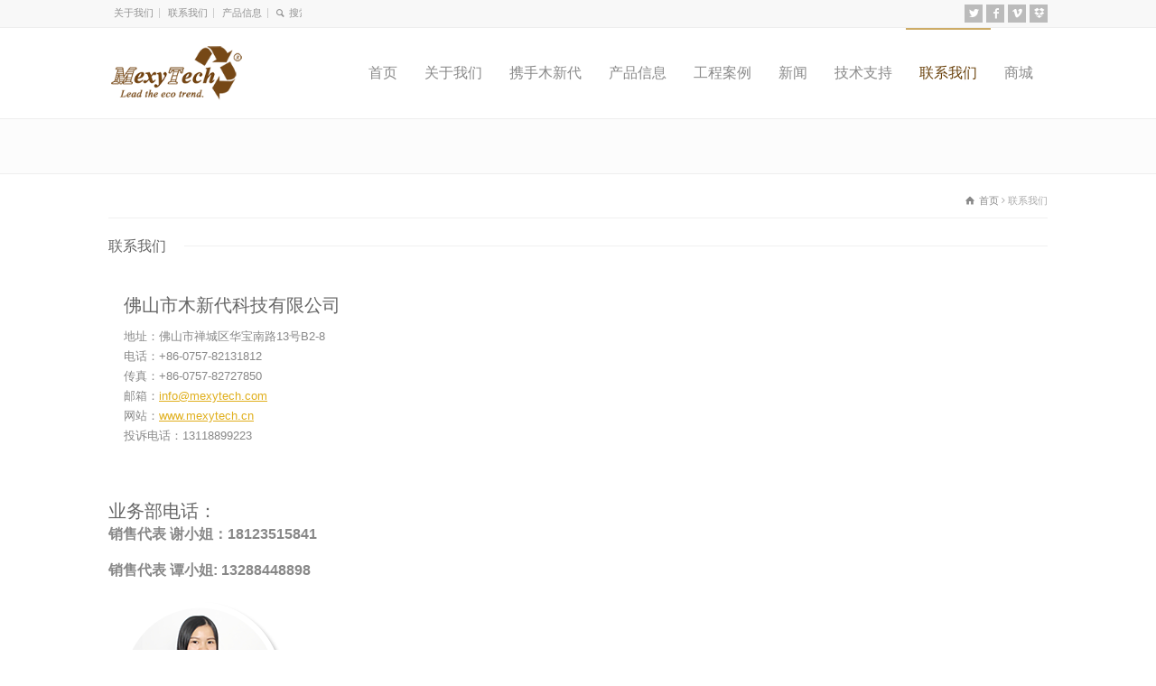

--- FILE ---
content_type: text/html; charset=UTF-8
request_url: https://www.mexytech.cn/contact-us
body_size: 14494
content:
<!doctype html>
<html lang="zh-CN" class="no-js">
<head> 
<meta charset="UTF-8" />  
<meta name="viewport" content="width=device-width, initial-scale=1, maximum-scale=1"><link rel="icon" type="image/png" href="http://www.mexytech.cn/wp-content/uploads/2017/06/favicon.png"><title>联系我们 &#8211; 佛山木新代塑木地板，围栏环保木地板墙板专业生产商</title>
<link rel="alternate" type="application/rss+xml" title="佛山木新代塑木地板，围栏环保木地板墙板专业生产商 &raquo; Feed" href="https://www.mexytech.cn/feed" />
<link rel="alternate" type="application/rss+xml" title="佛山木新代塑木地板，围栏环保木地板墙板专业生产商 &raquo; 评论Feed" href="https://www.mexytech.cn/comments/feed" />
<link rel="alternate" type="application/rss+xml" title="佛山木新代塑木地板，围栏环保木地板墙板专业生产商 &raquo; 联系我们评论Feed" href="https://www.mexytech.cn/contact-us/feed" />
		<script type="text/javascript">
			window._wpemojiSettings = {"baseUrl":"https:\/\/s.w.org\/images\/core\/emoji\/72x72\/","ext":".png","source":{"concatemoji":"https:\/\/www.mexytech.cn\/wp-includes\/js\/wp-emoji-release.min.js?ver=4.4.5"}};
			!function(a,b,c){function d(a){var c,d,e,f=b.createElement("canvas"),g=f.getContext&&f.getContext("2d"),h=String.fromCharCode;return g&&g.fillText?(g.textBaseline="top",g.font="600 32px Arial","flag"===a?(g.fillText(h(55356,56806,55356,56826),0,0),f.toDataURL().length>3e3):"diversity"===a?(g.fillText(h(55356,57221),0,0),c=g.getImageData(16,16,1,1).data,g.fillText(h(55356,57221,55356,57343),0,0),c=g.getImageData(16,16,1,1).data,e=c[0]+","+c[1]+","+c[2]+","+c[3],d!==e):("simple"===a?g.fillText(h(55357,56835),0,0):g.fillText(h(55356,57135),0,0),0!==g.getImageData(16,16,1,1).data[0])):!1}function e(a){var c=b.createElement("script");c.src=a,c.type="text/javascript",b.getElementsByTagName("head")[0].appendChild(c)}var f,g;c.supports={simple:d("simple"),flag:d("flag"),unicode8:d("unicode8"),diversity:d("diversity")},c.DOMReady=!1,c.readyCallback=function(){c.DOMReady=!0},c.supports.simple&&c.supports.flag&&c.supports.unicode8&&c.supports.diversity||(g=function(){c.readyCallback()},b.addEventListener?(b.addEventListener("DOMContentLoaded",g,!1),a.addEventListener("load",g,!1)):(a.attachEvent("onload",g),b.attachEvent("onreadystatechange",function(){"complete"===b.readyState&&c.readyCallback()})),f=c.source||{},f.concatemoji?e(f.concatemoji):f.wpemoji&&f.twemoji&&(e(f.twemoji),e(f.wpemoji)))}(window,document,window._wpemojiSettings);
		</script>
		<style type="text/css">
img.wp-smiley,
img.emoji {
	display: inline !important;
	border: none !important;
	box-shadow: none !important;
	height: 1em !important;
	width: 1em !important;
	margin: 0 .07em !important;
	vertical-align: -0.1em !important;
	background: none !important;
	padding: 0 !important;
}
</style>
<link rel='stylesheet' id='contact-form-7-css'  href='https://www.mexytech.cn/wp-content/plugins/contact-form-7/includes/css/styles.css?ver=4.5.1' type='text/css' media='all' />
<link rel='stylesheet' id='rs-plugin-settings-css'  href='https://www.mexytech.cn/wp-content/plugins/revslider/rs-plugin/css/settings.css?ver=4.6.92' type='text/css' media='all' />
<style id='rs-plugin-settings-inline-css' type='text/css'>
.tp-caption.roundedimage img{-webkit-border-radius:300px;  -moz-border-radius:300px;  border-radius:300px}.tp-caption a{color:#ff7302;text-shadow:none;-webkit-transition:all 0.2s ease-out;-moz-transition:all 0.2s ease-out;-o-transition:all 0.2s ease-out;-ms-transition:all 0.2s ease-out}.tp-caption a:hover{color:#ffa902}.tp-caption a{color:#ff7302;text-shadow:none;-webkit-transition:all 0.2s ease-out;-moz-transition:all 0.2s ease-out;-o-transition:all 0.2s ease-out;-ms-transition:all 0.2s ease-out}.tp-caption a:hover{color:#ffa902}.tp-caption a{color:#ff7302;text-shadow:none;-webkit-transition:all 0.2s ease-out;-moz-transition:all 0.2s ease-out;-o-transition:all 0.2s ease-out;-ms-transition:all 0.2s ease-out}.tp-caption a:hover{color:#ffa902}.tp-caption a{color:#ff7302;text-shadow:none;-webkit-transition:all 0.2s ease-out;-moz-transition:all 0.2s ease-out;-o-transition:all 0.2s ease-out;-ms-transition:all 0.2s ease-out}.tp-caption a:hover{color:#ffa902}.tp-caption a{color:#ff7302;text-shadow:none;-webkit-transition:all 0.2s ease-out;-moz-transition:all 0.2s ease-out;-o-transition:all 0.2s ease-out;-ms-transition:all 0.2s ease-out}.tp-caption a:hover{color:#ffa902}.tp-caption a{color:#ff7302;text-shadow:none;-webkit-transition:all 0.2s ease-out;-moz-transition:all 0.2s ease-out;-o-transition:all 0.2s ease-out;-ms-transition:all 0.2s ease-out}.tp-caption a:hover{color:#ffa902}.tp-caption a{color:#ff7302;text-shadow:none;-webkit-transition:all 0.2s ease-out;-moz-transition:all 0.2s ease-out;-o-transition:all 0.2s ease-out;-ms-transition:all 0.2s ease-out}.tp-caption a:hover{color:#ffa902}.tp-caption a{color:#ff7302;text-shadow:none;-webkit-transition:all 0.2s ease-out;-moz-transition:all 0.2s ease-out;-o-transition:all 0.2s ease-out;-ms-transition:all 0.2s ease-out}.tp-caption a:hover{color:#ffa902}.tp-caption a{color:#ff7302;text-shadow:none;-webkit-transition:all 0.2s ease-out;-moz-transition:all 0.2s ease-out;-o-transition:all 0.2s ease-out;-ms-transition:all 0.2s ease-out}.tp-caption a:hover{color:#ffa902}.tp-caption a{color:#ff7302;text-shadow:none;-webkit-transition:all 0.2s ease-out;-moz-transition:all 0.2s ease-out;-o-transition:all 0.2s ease-out;-ms-transition:all 0.2s ease-out}.tp-caption a:hover{color:#ffa902}
</style>
<link rel='stylesheet' id='normalize-css'  href='https://www.mexytech.cn/wp-content/themes/rttheme18/css/normalize.css?ver=4.4.5' type='text/css' media='all' />
<link rel='stylesheet' id='theme-framework-css'  href='https://www.mexytech.cn/wp-content/themes/rttheme18/css/rt-css-framework.css?ver=4.4.5' type='text/css' media='all' />
<link rel='stylesheet' id='fontello-css'  href='https://www.mexytech.cn/wp-content/themes/rttheme18/css/fontello/css/fontello.css?ver=4.4.5' type='text/css' media='all' />
<link rel='stylesheet' id='jackbox-css'  href='https://www.mexytech.cn/wp-content/themes/rttheme18/js/lightbox/css/jackbox.min.css?ver=4.4.5' type='text/css' media='all' />
<link rel='stylesheet' id='theme-style-all-css'  href='https://www.mexytech.cn/wp-content/themes/rttheme18/css/style.css?ver=4.4.5' type='text/css' media='all' />
<link rel='stylesheet' id='jquery-owl-carousel-css'  href='https://www.mexytech.cn/wp-content/themes/rttheme18/css/owl.carousel.css?ver=4.4.5' type='text/css' media='all' />
<link rel='stylesheet' id='flex-slider-css-css'  href='https://www.mexytech.cn/wp-content/themes/rttheme18/css/flexslider.css?ver=4.4.5' type='text/css' media='all' />
<link rel='stylesheet' id='progression-player-css'  href='https://www.mexytech.cn/wp-content/themes/rttheme18/js/video_player/progression-player.css?ver=4.4.5' type='text/css' media='all' />
<link rel='stylesheet' id='progression-skin-minimal-light-css'  href='https://www.mexytech.cn/wp-content/themes/rttheme18/js/video_player/skin-minimal-light.css?ver=4.4.5' type='text/css' media='all' />
<link rel='stylesheet' id='isotope-css-css'  href='https://www.mexytech.cn/wp-content/themes/rttheme18/css/isotope.css?ver=4.4.5' type='text/css' media='all' />
<link rel='stylesheet' id='jquery-colortip-css'  href='https://www.mexytech.cn/wp-content/themes/rttheme18/css/colortip-1.0-jquery.css?ver=4.4.5' type='text/css' media='all' />
<link rel='stylesheet' id='animate-css'  href='https://www.mexytech.cn/wp-content/themes/rttheme18/css/animate.css?ver=4.4.5' type='text/css' media='all' />
<!--[if IE 7]>
<link rel='stylesheet' id='theme-ie7-css'  href='https://www.mexytech.cn/wp-content/themes/rttheme18/css/ie7.css?ver=4.4.5' type='text/css' media='all' />
<![endif]-->
<!--[if lt IE 9]>
<link rel='stylesheet' id='theme-ltie9-css'  href='https://www.mexytech.cn/wp-content/themes/rttheme18/css/before_ie9.css?ver=4.4.5' type='text/css' media='all' />
<![endif]-->
<link rel='stylesheet' id='easy_table_style-css'  href='https://www.mexytech.cn/wp-content/plugins/easy-table/themes/cuscosky/style.css?ver=1.6' type='text/css' media='all' />
<link rel='stylesheet' id='theme-skin-css'  href='https://www.mexytech.cn/wp-content/themes/rttheme18/css/orange-style.css?ver=4.4.5' type='text/css' media='all' />
<style id='theme-skin-inline-css' type='text/css'>
.retina#logo{background: url('http://www.mexytech.cn/wp-content/uploads/2015/11/Logal-OK1.png') no-repeat scroll 0 0 / 100% auto transparent;-moz-background-size:100%;-webkit-background-size:100%;-o-background-size:100%; background-size: 100%;} .retina#logo img{display: none;}
#navigation_bar > ul > li > a{font-family:Verdana,Geneva,sans-serif;font-weight:normal !important}.flex-caption,.pricing_table .table_wrap ul > li.caption,.pricing_table .table_wrap.highlight ul > li.caption,.banner p,.sidebar .featured_article_title,.footer_widgets_row .featured_article_title,.latest-news a.title,h1,h2,h3,h4,h5{font-family:Verdana,Geneva,sans-serif;font-weight:normal !important}body,#navigation_bar > ul > li > a span,.product_info h5,.product_item_holder h5,#slogan_text{font-family:Verdana,Geneva,sans-serif;font-weight:normal !important}.testimonial .text,blockquote p{font-family:Verdana,Geneva,sans-serif;font-weight:normal !important}h2,.single-products .head_text h1,.single-product .head_text h1{font-size:60px}.featured_article_title{font-size:16px}#navigation_bar > ul > li.current_page_item > a:after,#navigation_bar > ul > li.current-menu-ancestor > a:after,#navigation_bar > ul > li:hover > a:after,#navigation_bar > ul > li > a:after{background-color:#cdac67}#navigation .sub-menu li a:hover,#navigation .sub-menu li:hover > a{box-shadow:inset 2px 0 0 #cdac67}#navigation_bar > ul > li.current_page_item > a,#navigation_bar > ul > li.current-menu-ancestor > a,#navigation_bar > ul > li > a:hover,#navigation_bar > ul > li:hover > a{color:#69400a}body #container .footer-830648 h1 a:hover,body #container .footer-830648 h2 a:hover,body #container .footer-830648 h3 a:hover,body #container .footer-830648 h4 a:hover,body #container .footer-830648 h5 a:hover,body #container .footer-830648 h6 a:hover,body #container .footer-830648 .latest-news-2 .title:hover,body #container .footer-830648 .woocommerce  ul.cart_list li a:hover,body #container .footer-830648 .woocommerce ul.product_list_widget li a:hover,.woocommerce-page body #container .footer-830648 ul.cart_list li a:hover,.woocommerce-page body #container .footer-830648 ul.product_list_widget li a:hover{color:#ca0a31}body #container .footer-830648 a:hover,body #container .footer-830648 .latest-news a.title:hover,body #container .footer-830648 .doc_icons ul li a:hover,body #container .footer-830648 .woocommerce ul.cart_list li a:hover,body #container .footer-830648 .woocommerce ul.product_list_widget li a:hover,.woocommerce-page body #container .footer-830648 ul.cart_list li a:hover,.woocommerce-page body #container .footer-830648 ul.product_list_widget li a:hover,body #container .footer-830648 .rt_comments ol.commentlist li .comment-body .comment-meta a:hover,body #container .footer-830648 #cancel-comment-reply-link:hover,body #container .footer-830648 .breadcrumb a:hover span,body #container .footer-830648 .blog_list .post_data a:hover,body #container .footer-830648 .widget ul li a:hover{color:#ca0a31}#row-830648-1{padding-top:20px}#row-830648-1{padding-bottom:20px}@media only screen and (max-width:767px){#row-830648-1{padding-left:0px;padding-right:0px}}#space-830648-145400{height:20px}#text-box-830648-125285 p{font-size:16px;line-height:150%}#space-830648-75299{height:15px}#space-830648-76636{height:50px}#header .social_share .s_buttons,#header .woocommerce span.onsale,.woocommerce-page #header span.onsale,.woocommerce #header mark,#header .woocommerce .addresses .title .edit,.woocommerce-page #header .addresses .title .edit,#header .flex-active-slide .caption-one,#header .flexslider .flex-direction-nav a,#header .flexslider .carousel .flex-direction-nav a,#header .imgeffect a,#header .featured .default_icon .heading_icon,#header .medium_rounded_icon,#header .big_square_icon,#header .title_icon,#header .button_.default,#header .pricing_table .table_wrap.highlight ul > li.price div:before,#header .featured a.read_more,#header .featured a.more-link,#header .carousel-holder.with_heading .owl-controls .owl-buttons div,#header .rt-toggle ol li .toggle-number,#header .rt-toggle ol li.open .toggle-number,#header .latest-news .featured-image .date,#header .social_share .icon-share:before,#header .commententry .navigation > div,#header .commententry .navigation a,#header .blog_list h1[class^="icon-"]:before,#header .blog_list h2[class^="icon-"]:before,#header hr.style-six:before,#header .with_borders .box:before,#header .portfolio_boxes .box:before,#header .with_borders .box:after,#header .portfolio_boxes .box:after,#header .tab-style-three .tabs .with_icon a.current > span:before,#header .sidebar .featured_article_title:before{background:#ca0a31}#header .pricing_table .table_wrap.highlight ul > li.caption,#header .flex-active-slide .caption-one,#header .flexslider .flex-direction-nav a,#header .flexslider .carousel .flex-direction-nav a,#header .imgeffect a,#header .chained_contents > ul li:hover .image.chanied_media_holder:after,#header .chained_contents li:hover .icon_holder.rounded:before{background-color:#ca0a31}#header a,#header .widget_archive ul li a:hover,#header .widget_links ul li a:hover,#header .widget_nav_menu ul li a:hover,#header .widget_categories ul li a:hover,#header .widget_meta ul li a:hover,#header .widget_recent_entries  ul li a:hover,#header .widget_pages  ul li a:hover,#header .widget_rss ul li a:hover,#header .widget_recent_comments ul li a:hover,#header .widget_rt_categories ul li a:hover,#header .widget_product_categories ul li a:hover,#header .imgeffect a:hover,#header .woocommerce .star-rating,.woocommerce-page #header  .star-rating,#header .woocommerce .cart-collaterals .cart_totals h2:before,.woocommerce-page #header .cart-collaterals .cart_totals h2:before,#header .woocommerce .cart-collaterals .shipping_calculator h2:before,.woocommerce-page #header .cart-collaterals .shipping_calculator h2:before,.woocommerce-account #header .woocommerce .addresses h3:before,#header .heading_icon,#header .large_icon,#header .big_icon,#header .big_rounded_icon,#header .featured a.read_more:hover,#header a.more-link:hover,#header .latest-news-2 a.title:hover,#header .social_share:hover .icon-share:before,#header h1 a:hover,#header h2 a:hover,#header h3 a:hover,#header h4 a:hover,#header h5 a:hover,#header h6 a:hover,#header .with_icons.colored > li span,#header #reply-title:before,#header a,#header .widget_archive ul li a:hover,#header .widget_links ul li a:hover,#header .widget_nav_menu ul li a:hover,#header .widget_categories ul li a:hover,#header .widget_meta ul li a:hover,#header .widget_recent_entries ul li a:hover,#header .widget_pages ul li a:hover,#header .widget_rss ul li a:hover,#header .widget_recent_comments ul li a:hover,#header .widget_rt_categories ul li a:hover,#header .widget_product_categories ul li a:hover,#header .imgeffect a:hover,#header .heading_icon,#header .large_icon,#header .big_icon,#header .big_rounded_icon,#header a.read_more:hover,#header a.more-link:hover,#header .latest-news-2 a.title:hover,#header .social_share:hover .icon-share:before,#header .with_icons.colored > li span,#header #reply-title:before,#header .content.full > .row > hr.style-six:after,#header .pin:after,#header .filter_navigation li a.active:before,#header .filter_navigation li a.active,#header .filter_navigation li a:hover,#header hr.style-eight:after,#header ul.page-numbers li a:hover,#header ul.page-numbers li .current,#header .widget ul li.current-menu-item > a,#header .widget_rt_categories ul li.current-cat > a,#header .widget_product_categories ul li.current-cat > a{color:#ca0a31}#header .big_rounded_icon.loaded,#header .featured a.read_more,#header .featured a.more-link,#header .social_share .s_buttons,#header .pin:after,#header hr.style-eight,#header .with_icons.icon_borders.colored li span{border-color:#ca0a31}#header .tabs_wrap .tabs a.current,#header .tabs_wrap .tabs a.current:hover,#header .tabs_wrap .tabs a:hover,#header .tabs_wrap .tabs li.current a{border-bottom-color:#ca0a31}#header .vertical_tabs ul.tabs a.current,#header .vertical_tabs ul.tabs a.current:hover,#header .vertical_tabs ul.tabs a:hover,#header .vertical_tabs ul.tabs li.current a{border-right-color:#ca0a31}#header .imgeffect a,#header .featured a.read_more{color:#fff}#header .imgeffect a:hover,#header .featured a.read_more:hover{background:#fff}#header h1 a:hover,#header h2 a:hover,#header h3 a:hover,#header h4 a:hover,#header h5 a:hover,#header h6 a:hover,#header .latest-news-2 .title:hover,#header .woocommerce  ul.cart_list li a:hover,#header .woocommerce ul.product_list_widget li a:hover,.woocommerce-page #header ul.cart_list li a:hover,.woocommerce-page #header ul.product_list_widget li a:hover{color:#ca0a31}#header a:hover,#header .latest-news a.title:hover,#header .doc_icons ul li a:hover,#header .woocommerce ul.cart_list li a:hover,#header .woocommerce ul.product_list_widget li a:hover,.woocommerce-page #header ul.cart_list li a:hover,.woocommerce-page #header ul.product_list_widget li a:hover,#header .rt_comments ol.commentlist li .comment-body .comment-meta a:hover,#header #cancel-comment-reply-link:hover,#header .breadcrumb a:hover span,#header .blog_list .post_data a:hover,#header .widget ul li a:hover{color:#ca0a31}ul.footer_links a:hover,#footer .part1 a:hover{color:#ca0a31}@media only screen and (min-width:960px){.header-design2 .default_position #navigation_bar > ul > li > a{line-height:100px}.header-design2 #logo img{max-height:80px}.header-design2  #logo h1,.header-design2  #logo h1 a{padding:0;line-height:80px}.header-design2 .section_logo > section{display:table;height:80px}.header-design2 #logo > a{display:table-cell;vertical-align:middle}}#wpcf7-f2448-o1 .rt_form input[type="text"],.rt_form input[type="email"],.rt_form select,.wpcf7 input[type="text"],.wpcf7 input[type="email"],.wpcf7 select,.rt_form input[type="date"],.wpcf7 input[type="date"],.rt_form input[type="tel"],.wpcf7 input[type="tel"],.rt_form input[type="number"],.wpcf7 input[type="number"],.rt_form input[type="url"],.wpcf7 input[type="url"]{}#wpcf7-f2448-o1 .wpcf7-form textarea{width:85.1%}.skype_box{position:fixed;z-index:999;left:5px;bottom:0}.section_widget .top_links{float:right}.top-languages{float:right;margin-right:15px}.top-languages a{text-decoration:none;color:#888}.info_bar .breadcrumb{float:right}.only_breadcrumb .breadcrumb{text-align:right}#navigation li{border:0 none}#navigation li:first-child{border:0 none}.single-products .product_meta .posted_in{display:block}.product_custom_code img{margin:15px 0 !important}.product_custom_code p{padding:0}.product-share .share-title{position:relative;padding-bottom:5px}.product-share .icon-share:before{padding-right:5px}.product-share .icon-share:after{border-top:1px solid #ccc;content:"";margin-left:10px;position:absolute;width:85%;top:50%}.pane .ssba{display:none !important}#enquiry-form input,#enquiry-form select{padding:8px !important;-webkit-box-shadow:0 0 2px 2px rgba(0,0,0,0.02) inset;box-shadow:0 0 2px 2px rgba(0,0,0,0.02) inset;border-color:rgba(0,0,0,0.08);color:#444;border-radius:0}#enquiry-form select{width:100%}#enquiry-form textarea{border-color:#ccc;color:#626262}#enquiry-form .form-name-mail input{width:30%}#enquiry-form input[type="text"]:focus,#enquiry-form input[type="tel"]:focus,#enquiry-form  input[type="password"]:focus,#enquiry-form input[type="email"]:focus,#enquiry-form textarea:focus,select:focus{background-color:#e9f5fc !important;border-color:#d5e5ee;color:#1982c2}#enquiry-form p{padding:0}#enquiry-form p.t{margin-bottom:5px;font-weight:bold;color:#333}#enquiry-form p.c{margin-bottom:12px}.enquiry-btn{float:left;margin-top:25px}.single-products .snp-root{display:none}.tax-product_categories .product_info p{display:none}.blog_list{margin:0 auto}.blog_list .post-title-holder{border-bottom:1px solid #eee}.blog_list h1{font-size:20px;color:#222}.blog_list h2{margin:0;padding:0;font-size:14px}.single-post .post_data{float:none !important;border-top:1px solid #ddd !important;padding-top:10px !important}.single-post .blog_list .post-title-holder{border:0 none !important}.blog_list .post_data{margin:0;padding:0}@media only screen and (max-width:320px){.blog_list .post_data{display:none}}@media only screen and (min-width:321px){.blog_list .post_data{float:right;border:0 none}}.sidebar .widget-meta{display:none}.sidebar .recent_posts li{border-bottom:1px solid #e9e9e9;padding-bottom:8px}.sidebar  .recent_posts .title{font-weight:normal}@media only screen and (max-width:959px){#top_bar{display:block !important}}
</style>
<link rel='stylesheet' id='theme-style-css'  href='https://www.mexytech.cn/wp-content/themes/rttheme18/style.css?ver=4.4.5' type='text/css' media='all' />
<link rel='stylesheet' id='fancybox-css'  href='https://www.mexytech.cn/wp-content/plugins/easy-fancybox/fancybox/jquery.fancybox-1.3.7.min.css?ver=1.5.7' type='text/css' media='screen' />
<script type='text/javascript' src='https://www.mexytech.cn/wp-includes/js/jquery/jquery.js?ver=1.11.3'></script>
<script type='text/javascript' src='https://www.mexytech.cn/wp-includes/js/jquery/jquery-migrate.min.js?ver=1.2.1'></script>
<script type='text/javascript' src='https://www.mexytech.cn/wp-content/plugins/revslider/rs-plugin/js/jquery.themepunch.tools.min.js?ver=4.6.92'></script>
<script type='text/javascript' src='https://www.mexytech.cn/wp-content/plugins/revslider/rs-plugin/js/jquery.themepunch.revolution.min.js?ver=4.6.92'></script>
<script id='st_insights_js'type='text/javascript' src='https://ws.sharethis.com/button/st_insights.js?publisher=4d48b7c5-0ae3-43d4-bfbe-3ff8c17a8ae6&#038;product=simpleshare'></script>
<script type='text/javascript' src='https://www.mexytech.cn/wp-content/themes/rttheme18/js/modernizr.min.js?ver=4.4.5'></script>
<link rel='https://api.w.org/' href='https://www.mexytech.cn/wp-json/' />
<link rel="EditURI" type="application/rsd+xml" title="RSD" href="https://www.mexytech.cn/xmlrpc.php?rsd" />
<link rel="wlwmanifest" type="application/wlwmanifest+xml" href="https://www.mexytech.cn/wp-includes/wlwmanifest.xml" /> 
<meta name="generator" content="WordPress 4.4.5" />
<link rel="canonical" href="https://www.mexytech.cn/contact-us" />
<link rel='shortlink' href='https://www.mexytech.cn/?p=84' />
<link rel="alternate" type="application/json+oembed" href="https://www.mexytech.cn/wp-json/oembed/1.0/embed?url=https%3A%2F%2Fwww.mexytech.cn%2Fcontact-us" />
<link rel="alternate" type="text/xml+oembed" href="https://www.mexytech.cn/wp-json/oembed/1.0/embed?url=https%3A%2F%2Fwww.mexytech.cn%2Fcontact-us&#038;format=xml" />
		<script type="text/javascript">
			jQuery(document).ready(function() {
				// CUSTOM AJAX CONTENT LOADING FUNCTION
				var ajaxRevslider = function(obj) {
				
					// obj.type : Post Type
					// obj.id : ID of Content to Load
					// obj.aspectratio : The Aspect Ratio of the Container / Media
					// obj.selector : The Container Selector where the Content of Ajax will be injected. It is done via the Essential Grid on Return of Content
					
					var content = "";

					data = {};
					
					data.action = 'revslider_ajax_call_front';
					data.client_action = 'get_slider_html';
					data.token = '8aca360523';
					data.type = obj.type;
					data.id = obj.id;
					data.aspectratio = obj.aspectratio;
					
					// SYNC AJAX REQUEST
					jQuery.ajax({
						type:"post",
						url:"https://www.mexytech.cn/wp-admin/admin-ajax.php",
						dataType: 'json',
						data:data,
						async:false,
						success: function(ret, textStatus, XMLHttpRequest) {
							if(ret.success == true)
								content = ret.data;								
						},
						error: function(e) {
							console.log(e);
						}
					});
					
					 // FIRST RETURN THE CONTENT WHEN IT IS LOADED !!
					 return content;						 
				};
				
				// CUSTOM AJAX FUNCTION TO REMOVE THE SLIDER
				var ajaxRemoveRevslider = function(obj) {
					return jQuery(obj.selector+" .rev_slider").revkill();
				};

				// EXTEND THE AJAX CONTENT LOADING TYPES WITH TYPE AND FUNCTION
				var extendessential = setInterval(function() {
					if (jQuery.fn.tpessential != undefined) {
						clearInterval(extendessential);
						if(typeof(jQuery.fn.tpessential.defaults) !== 'undefined') {
							jQuery.fn.tpessential.defaults.ajaxTypes.push({type:"revslider",func:ajaxRevslider,killfunc:ajaxRemoveRevslider,openAnimationSpeed:0.3});   
							// type:  Name of the Post to load via Ajax into the Essential Grid Ajax Container
							// func: the Function Name which is Called once the Item with the Post Type has been clicked
							// killfunc: function to kill in case the Ajax Window going to be removed (before Remove function !
							// openAnimationSpeed: how quick the Ajax Content window should be animated (default is 0.3)
						}
					}
				},30);
			});
		</script>
		<script>(function(d, s, id){
                 var js, fjs = d.getElementsByTagName(s)[0];
                 if (d.getElementById(id)) {return;}
                 js = d.createElement(s); js.id = id;
                 js.src = "//connect.facebook.net/en_US/sdk.js#xfbml=1&version=v2.6";
                 fjs.parentNode.insertBefore(js, fjs);
               }(document, 'script', 'facebook-jssdk'));</script><style type="text/css">	.ssba {
									
									
									
									
								}
								.ssba img
								{
									width: 24px !important;
									padding: 2px;
									border:  0;
									box-shadow: none !important;
									display: inline !important;
									vertical-align: middle;
								}
								.ssba, .ssba a
								{
									text-decoration:none;
									border:0;
									background: none;
									
									
									
									font-weight: bold;
								}
								.single-post .ssba-wrap{margin:20px 0;padding:15px 0;border-top:1px solid #ddd;border-bottom:1px solid #ddd;}</style><!--[if lt IE 9]><script src="https://www.mexytech.cn/wp-content/themes/rttheme18/js/html5shiv.js"></script><![endif]--><!--[if gte IE 9]> <style type="text/css"> .gradient { filter: none; } </style> <![endif]-->
<!-- Easy FancyBox 1.5.7 using FancyBox 1.3.7 - RavanH (http://status301.net/wordpress-plugins/easy-fancybox/) -->
<script type="text/javascript">
/* <![CDATA[ */
var fb_timeout = null;
var fb_opts = { 'overlayShow' : true, 'hideOnOverlayClick' : true, 'showCloseButton' : true, 'centerOnScroll' : true, 'enableEscapeButton' : true, 'autoScale' : true };
var easy_fancybox_handler = function(){
	/* IMG */
	var fb_IMG_select = 'a[href*=".jpg"]:not(.nofancybox,.pin-it-button):has(img), area[href*=".jpg"]:not(.nofancybox):has(img), a[href*=".jpeg"]:not(.nofancybox,.pin-it-button):has(img), area[href*=".jpeg"]:not(.nofancybox):has(img), a[href*=".png"]:not(.nofancybox,.pin-it-button):has(img), area[href*=".png"]:not(.nofancybox):has(img)';
	jQuery(fb_IMG_select).addClass('fancybox image');
	var fb_IMG_sections = jQuery('div.gallery');
	fb_IMG_sections.each(function() { jQuery(this).find(fb_IMG_select).attr('rel', 'gallery-' + fb_IMG_sections.index(this)); });
	jQuery('a.fancybox, area.fancybox, li.fancybox a:not(li.nofancybox a)').fancybox( jQuery.extend({}, fb_opts, { 'transitionIn' : 'elastic', 'easingIn' : 'easeOutBack', 'transitionOut' : 'elastic', 'easingOut' : 'easeInBack', 'opacity' : false, 'hideOnContentClick' : false, 'titleShow' : true, 'titlePosition' : 'over', 'titleFromAlt' : true, 'showNavArrows' : true, 'enableKeyboardNav' : true, 'cyclic' : false }) );
	/* Auto-click */ 
	jQuery('#fancybox-auto').trigger('click');
}
/* ]]> */
</script>

<script>
var _hmt = _hmt || [];
(function() {
  var hm = document.createElement("script");
  hm.src = "https://hm.baidu.com/hm.js?bf3c613753ddefad1d3a220d016dae84";
  var s = document.getElementsByTagName("script")[0]; 
  s.parentNode.insertBefore(hm, s);
})();
</script>





























</head>
<body class="page page-id-84 page-template-default  responsive menu-style-one templateid_830648 template-builder wide header-design2">

			<script type="text/javascript">
			/* <![CDATA[ */ 
				document.getElementsByTagName("html")[0].className.replace(/\no-js\b/, "js");
				window.onerror=function(){				
					document.getElementById("rt_loading").removeAttribute("class");
				}			 	
			/* ]]> */	
			</script> 
		
<!-- background wrapper -->
<div id="container">   


	<!-- mobile actions -->
	<section id="mobile_bar" class="clearfix">
		<div class="mobile_menu_control icon-menu"></div>
		<div class="top_bar_control icon-cog"></div>    
	</section>
	<!-- / end section #mobile_bar -->    

		<!-- top bar -->
	<section id="top_bar" class="clearfix">
		<div class="top_bar_container">    


					<ul id="top_navigation" class="top_links">

						<!--  top links -->
													<li id="menu-item-2603" class="menu-item menu-item-type-post_type menu-item-object-page menu-item-2603"><a href="https://www.mexytech.cn/about-us">关于我们</a></li>
<li id="menu-item-2604" class="menu-item menu-item-type-post_type menu-item-object-page current-menu-item page_item page-item-84 current_page_item menu-item-2604"><a href="https://www.mexytech.cn/contact-us">联系我们</a></li>
<li id="menu-item-2605" class="menu-item menu-item-type-post_type menu-item-object-page menu-item-2605"><a href="https://www.mexytech.cn/products">产品信息</a></li>
					              


							 

													<li><form action="https://www.mexytech.cn//" method="get" class="showtextback" id="top_search_form"><span class="icon-search"></span><span><input type="text" class="search_text showtextback" size="1" name="s" id="top_search_field" value="搜索" /></span></form></li>
						

						
						
					</ul>


					<ul class="social_media"><li class="twitter"><a class="icon-twitter" target="_blank" href="#" title="Twitter"><span>twitter</span></a></li><li class="facebook"><a class="icon-facebook" target="_blank" href="https://www.facebook.com/profile.php?id=61556336686834" title="Facebook"><span>Facebook</span></a></li><li class="vimeo"><a class="icon-vimeo" target="_blank" href="#" title="Vimeo"><span>Vimeo</span></a></li><li class="dropbox"><a class="icon-dropbox" target="_blank" href="#" title="Dropbox"><span>Dropbox</span></a></li></ul>

		</div><!-- / end div .top_bar_container -->    
	</section><!-- / end section #top_bar -->    
	    


		<!-- header -->
	<header id="header"> 

		<!-- header contents -->
		<section id="header_contents" class="clearfix">
				 
				
							<section class="section_logo logo">			 
								<!-- logo -->
								<section id="logo">			 
									 <a href="https://www.mexytech.cn" title="佛山木新代塑木地板，围栏环保木地板墙板专业生产商"><img src="http://www.mexytech.cn/wp-content/uploads/2015/11/Logal-OK.png" alt="佛山木新代塑木地板，围栏环保木地板墙板专业生产商" data-retina="http://www.mexytech.cn/wp-content/uploads/2015/11/Logal-OK1.png"/></a> 
								</section><!-- end section #logo -->
							</section><!-- end section #logo -->	
							
			<section id="slogan_text" class="right_side ">
				 
			</section>


				<!-- navigation -->
				<div class="nav_shadow default_position sticky"><div class="nav_border"> 

					<nav id="navigation_bar" class="navigation  with_small_logo"><div id="sticky_logo"><a href="https://www.mexytech.cn" title="佛山木新代塑木地板，围栏环保木地板墙板专业生产商"><img src="http://www.mexytech.cn/wp-content/uploads/2015/11/Logal-OK.png" alt="佛山木新代塑木地板，围栏环保木地板墙板专业生产商" /></a></div><ul id="navigation" class="menu"><li id='menu-item-51'  class="menu-item menu-item-type-post_type menu-item-object-page top-level-0" data-column-size='0'><a  href="https://www.mexytech.cn/">首页</a> </li>
<li id='menu-item-83'  class="menu-item menu-item-type-post_type menu-item-object-page top-level-1" data-column-size='0'><a  href="https://www.mexytech.cn/about-us">关于我们</a> </li>
<li id='menu-item-3776'  class="menu-item menu-item-type-post_type menu-item-object-page top-level-2" data-column-size='0'><a  href="https://www.mexytech.cn/wpc-company">携手木新代</a> </li>
<li id='menu-item-2422'  class="menu-item menu-item-type-post_type menu-item-object-page menu-item-has-children hasSubMenu top-level-3" data-column-size='0'><a  href="https://www.mexytech.cn/products">产品信息</a> 
<ul class="sub-menu">
<li id='menu-item-5063'  class="menu-item menu-item-type-taxonomy menu-item-object-product_categories menu-item-has-children hasSubMenu"><a  href="https://www.mexytech.cn/product/composite-decking">户外地板</a> 
	<ul class="sub-menu">
<li id='menu-item-3184'  class="menu-item menu-item-type-taxonomy menu-item-object-product_categories"><a  href="https://www.mexytech.cn/product/composite-decking">塑木地板</a> </li>
<li id='menu-item-3915'  class="menu-item menu-item-type-taxonomy menu-item-object-product_categories"><a  href="https://www.mexytech.cn/product/suprotect-decking">赛亚木共挤地板</a> </li>
<li id='menu-item-4500'  class="menu-item menu-item-type-taxonomy menu-item-object-product_categories"><a  href="https://www.mexytech.cn/product/3d">3D地板</a> </li>
	</ul>
</li>
<li id='menu-item-3187'  class="menu-item menu-item-type-taxonomy menu-item-object-product_categories"><a  href="https://www.mexytech.cn/product/meofence">美可围栏</a> </li>
<li id='menu-item-5076'  class="menu-item menu-item-type-taxonomy menu-item-object-product_categories"><a  href="https://www.mexytech.cn/product/%e9%98%b2%e7%81%ab%e7%b3%bb%e5%88%97">防火系列产品</a> </li>
<li id='menu-item-3655'  class="menu-item menu-item-type-taxonomy menu-item-object-product_categories"><a  href="https://www.mexytech.cn/product/wpc-outdoor-cladding">户外墙板</a> </li>
<li id='menu-item-3185'  class="menu-item menu-item-type-taxonomy menu-item-object-product_categories"><a  href="https://www.mexytech.cn/product/indoor-wall-panel">生态木墙板</a> </li>
<li id='menu-item-3186'  class="menu-item menu-item-type-taxonomy menu-item-object-product_categories"><a  href="https://www.mexytech.cn/product/eco-wood-ceiling">生态木吊顶</a> </li>
<li id='menu-item-3652'  class="menu-item menu-item-type-taxonomy menu-item-object-product_categories"><a  href="https://www.mexytech.cn/product/pedestal">万力基可调底座</a> </li>
<li id='menu-item-5022'  class="menu-item menu-item-type-taxonomy menu-item-object-product_categories"><a  href="https://www.mexytech.cn/product/pergola-gazebo-and-bench">户外景观应用</a> </li>
</ul>
</li>
<li id='menu-item-2811'  class="menu-item menu-item-type-post_type menu-item-object-page menu-item-has-children hasSubMenu top-level-4" data-column-size='0'><a  title="Projects" href="https://www.mexytech.cn/portfolios">工程案例</a> 
<ul class="sub-menu">
<li id='menu-item-2812'  class="menu-item menu-item-type-taxonomy menu-item-object-portfolio_categories"><a  href="https://www.mexytech.cn/portfolio-category/suprotect-decking-application">共挤地板</a> </li>
<li id='menu-item-2813'  class="menu-item menu-item-type-taxonomy menu-item-object-portfolio_categories"><a  href="https://www.mexytech.cn/portfolio-category/wpc-decking-projects-application">塑木地板</a> </li>
<li id='menu-item-5021'  class="menu-item menu-item-type-taxonomy menu-item-object-product_categories"><a  href="https://www.mexytech.cn/product/3d">3D地板</a> </li>
<li id='menu-item-3956'  class="menu-item menu-item-type-taxonomy menu-item-object-portfolio_categories"><a  href="https://www.mexytech.cn/portfolio-category/wpc-fencing">美可围栏</a> </li>
<li id='menu-item-3957'  class="menu-item menu-item-type-taxonomy menu-item-object-portfolio_categories"><a  href="https://www.mexytech.cn/portfolio-category/pedestal">万力基可调底座</a> </li>
<li id='menu-item-3972'  class="menu-item menu-item-type-taxonomy menu-item-object-portfolio_categories"><a  href="https://www.mexytech.cn/portfolio-category/wpc-ceiling">生态木吊顶</a> </li>
<li id='menu-item-3971'  class="menu-item menu-item-type-taxonomy menu-item-object-portfolio_categories"><a  href="https://www.mexytech.cn/portfolio-category/wpc-wall-panel">生态木墙板</a> </li>
</ul>
</li>
<li id='menu-item-97'  class="menu-item menu-item-type-post_type menu-item-object-page top-level-5" data-column-size='0'><a  href="https://www.mexytech.cn/news">新闻</a> </li>
<li id='menu-item-2502'  class="menu-item menu-item-type-post_type menu-item-object-page menu-item-has-children hasSubMenu top-level-6" data-column-size='0'><a  href="https://www.mexytech.cn/service">技术支持</a> 
<ul class="sub-menu">
<li id='menu-item-2494'  class="menu-item menu-item-type-post_type menu-item-object-page"><a  href="https://www.mexytech.cn/catalog">资料下载</a> </li>
<li id='menu-item-3774'  class="menu-item menu-item-type-post_type menu-item-object-page"><a  href="https://www.mexytech.cn/wpc-cleaning">塑木的保养与清洗</a> </li>
<li id='menu-item-2455'  class="menu-item menu-item-type-post_type menu-item-object-page"><a  href="https://www.mexytech.cn/service">塑木常规问题解答</a> </li>
<li id='menu-item-3777'  class="menu-item menu-item-type-post_type menu-item-object-page"><a  href="https://www.mexytech.cn/technical">技术参数</a> </li>
<li id='menu-item-3771'  class="menu-item menu-item-type-post_type menu-item-object-page"><a  href="https://www.mexytech.cn/wpc-profile">型材目录</a> </li>
<li id='menu-item-3773'  class="menu-item menu-item-type-post_type menu-item-object-page"><a  href="https://www.mexytech.cn/%e6%9c%a8%e5%a1%91%e4%ba%a7%e5%93%81%e9%85%8d%e6%96%b9">木塑产品配方</a> </li>
<li id='menu-item-3772'  class="menu-item menu-item-type-post_type menu-item-object-page"><a  href="https://www.mexytech.cn/processing">加工流程</a> </li>
<li id='menu-item-3775'  class="menu-item menu-item-type-post_type menu-item-object-page"><a  href="https://www.mexytech.cn/color-fade">颜色变化</a> </li>
</ul>
</li>
<li id='menu-item-86'  class="menu-item menu-item-type-post_type menu-item-object-page current-menu-item page_item page-item-84 current_page_item menu-item-has-children hasSubMenu top-level-7" data-column-size='0'><a  href="https://www.mexytech.cn/contact-us">联系我们</a> 
<ul class="sub-menu">
<li id='menu-item-4245'  class="menu-item menu-item-type-custom menu-item-object-custom"><a  href="http://www.mexytech.com">英文版</a> </li>
</ul>
</li>
<li id='menu-item-4114'  class="menu-item menu-item-type-custom menu-item-object-custom top-level-8" data-column-size='0'><a  href="https://mexytech.1688.com/?spm=a2615work.11851524.0.0.Vo5vGa">商城</a> </li>
</ul> 

					</nav>
				</div></div>
				<!-- / navigation  --> 
		</section><!-- end section #header_contents -->  	
 

	</header><!-- end tag #header --> 	



		<!-- content holder --> 
		<div class="content_holder">

		<section class="top_content header-830648 clearfix">
				<div class="flex-container">
					<div class="flexslider" id="slider-743609">
						<ul class="slides"><li class=""  data-flexfirstslide="true"><div class="slide_data"><img src="http://www.mexytech.com/cn/wp-content/uploads/2016/01/cntac.jpg" alt="" title="" />
 <div class="flex-caption left"><div class="caption-holder"><div class="caption-one" >联系我们</div>
  <div class="caption-text" >广东专业塑木供应商</div>
</div></div>
</div></li></ul>						
					</div>
					<div class="flex-nav-container"></div>
				</div> 
			
				<script type="text/javascript">
				 /* <![CDATA[ */ 
					// Flex Slider and Helper Functions
					jQuery(window).load(function() {
						jQuery("#slider-743609").flexslider({
							animation: "slide",
							controlsContainer: "#slider-743609 .flex-nav-container",
							slideshow: true, 
							slideshowSpeed:8*1000,
							smoothHeight: true,
							directionNav: true,
							controlNav:false, 
							prevText: "<span class=\"icon-left-open\"></span>", 
							nextText: "<span class=\"icon-right-open\"></span>",
							start: function( slider ) {
        						slider.parents(".flex-container:eq(0)").removeAttr("style");
        						jQuery.waypoints('refresh');
      						},
      						after: function(){
      							jQuery.waypoints('refresh');
      						},  
						});
					});  
				/* ]]> */	
				</script>
			</section>		
			<div class="content_second_background">
				<div class="content_area clearfix"> 
		

													 
	<div id="row-830648-1" class="content_block_background template_builder "> 
			<section class="content_block clearfix"><section id="row-830648-1-content" class="content full  clearfix"><section class="info_bar clearfix only_breadcrumb"><section class="breadcrumb"><div itemscope itemtype="http://data-vocabulary.org/Breadcrumb"><a class="icon-home" href="https://www.mexytech.cn" itemprop="url"><span itemprop="title" title="佛山木新代塑木地板，围栏环保木地板墙板专业生产商">首页</span></a> <span class="icon-angle-right"></span> 
<div itemscope itemprop="child" itemtype="http://data-vocabulary.org/Breadcrumb"><span itemprop="title" title="联系我们">联系我们</span></div></div></section></section><div class="row clearfix"><div class="box one "><div class="title_line margin-b20"><h3 class="featured_article_title" data-rt-animate="animate" data-rt-animation-type="fade" data-rt-animation-group="single"> 联系我们</h3></div><div id="space-830648-145400" class="clearfix" style="height:20px"></div><section id="text-box-830648-125285" class="text_box" data-rt-animate="animate" data-rt-animation-type="fadeIn" data-rt-animation-group="single"><ul>
<li class="box one first last" data-rt-animate="animate" data-rt-animation-type="fadeInDown">
<h3>佛山市木新代科技有限公司</h3>
</li>
<li class="box one first last" data-rt-animate="animate" data-rt-animation-type="fadeInDown">地址：佛山市禅城区华宝南路13号B2-8</li>
<li class="box one first last" data-rt-animate="animate" data-rt-animation-type="fadeInDown">电话：+86-0757-82131812</li>
<li class="box one first last" data-rt-animate="animate" data-rt-animation-type="fadeInDown">传真：+86-0757-82727850</li>
<li class="box one first last" data-rt-animate="animate" data-rt-animation-type="fadeInDown">邮箱：<a href="mailto:info@mexytech.com">info@mexytech.com</a></li>
<li class="box one first last" data-rt-animate="animate" data-rt-animation-type="fadeInDown">网站：<a href="http://www.mexytech.cn">www.mexytech.cn</a></li>
<li class="box one first last" data-rt-animate="animate" data-rt-animation-type="fadeInDown">投诉电话：13118899223</li>
<li class="box one first last" data-rt-animate="animate" data-rt-animation-type="fadeInDown"></li>
</ul>
<h3> </h3>
<h3 class="box one first last" data-rt-animate="animate" data-rt-animation-type="fadeInDown">业务部电话：</h3>
<p><strong>销售代表 谢小姐：18123515841</strong></p>
<p><strong>销售代表 谭小姐: 13288448898                                                 </strong></p>
<p><strong><img class="alignnone wp-image-4506 size-full" src="http://www.mexytech.cn/wp-content/uploads/2019/07/JJ.png" alt="" width="199" height="199" /></strong></p>
<p>&nbsp;</p>
<p><strong> </strong></p></section><div class="title_line margin-b20"><h3 class="featured_article_title" data-rt-animate="animate" data-rt-animation-type="fade" data-rt-animation-group="single"> 咨询产品信息</h3></div><div id="space-830648-75299" class="clearfix" style="height:15px"></div><div role="form" class="wpcf7" id="wpcf7-f2496-o1" lang="en-US" dir="ltr">
<div class="screen-reader-response"></div>
<form action="/contact-us#wpcf7-f2496-o1" method="post" class="wpcf7-form" novalidate="novalidate">
<div style="display: none;">
<input type="hidden" name="_wpcf7" value="2496" />
<input type="hidden" name="_wpcf7_version" value="4.5.1" />
<input type="hidden" name="_wpcf7_locale" value="en_US" />
<input type="hidden" name="_wpcf7_unit_tag" value="wpcf7-f2496-o1" />
<input type="hidden" name="_wpnonce" value="74b6e14321" />
</div>
<p><span class="wpcf7-form-control-wrap text-534"><input type="text" name="text-534" value="" size="22" class="wpcf7-form-control wpcf7-text wpcf7-validates-as-required" aria-required="true" aria-invalid="false" placeholder="Name (required)" /></span>  <span class="wpcf7-form-control-wrap your-email"><input type="email" name="your-email" value="" size="22" class="wpcf7-form-control wpcf7-text wpcf7-email wpcf7-validates-as-required wpcf7-validates-as-email" aria-required="true" aria-invalid="false" placeholder="Email (required)" /></span>  <span class="wpcf7-form-control-wrap your-subject"><input type="text" name="your-subject" value="" size="22" class="wpcf7-form-control wpcf7-text" aria-invalid="false" placeholder="Subject" /></span> </p>
<p><span class="wpcf7-form-control-wrap your-message"><textarea name="your-message" cols="40" rows="10" class="wpcf7-form-control wpcf7-textarea" aria-invalid="false" placeholder="Message"></textarea></span> </p>
<p><input type="submit" value="Send" class="wpcf7-form-control wpcf7-submit" /></p>
<div class="wpcf7-response-output wpcf7-display-none"></div></form></div><div id="space-830648-76636" class="clearfix" style="height:50px"></div></div></div><div class="row clearfix"><section id="text-box-830648-141522" class="text_box" data-rt-animate="animate" data-rt-animation-type="fadeIn" data-rt-animation-group="single"><p>温馨提示：</p>
<p>1、如乘坐公交车，请直接坐至季华二路公交站，佛山市内多条线路可达。</p>
<p>2、如乘坐地铁，请乘至季华园里水站或者魁奇路终点站,提前知道我们,我们会安排人员接送。</p>
<p>3、自驾车的朋友，请直接设置导航:<strong>佛山国家火炬创新创业园</strong>.车辆行至季华二路不要下隧道,走辅道大概150米,右转直接进入火炬园,园区内可直接停车.</p>
<p> </p></section></div><div class="row clearfix"><style type="text/css">#allmap{width:100%;margin-top:-30px;height:300px;}</style><div id="allmap"></div>        
	      <script type="text/javascript" src="http://api.map.baidu.com/api?v=2.0&ak=unc9mY9hbNyPcgQXZFQDMuY1"></script>	     
          <script type="text/javascript">	
		  
			var map = new BMap.Map("allmap");
			var point = new BMap.Point(113.071034,23.01754);
			var marker = new BMap.Marker(point); 			
			map.centerAndZoom(point, 15);	
			var navControl = new BMap.NavigationControl({anchor:BMAP_ANCHOR_TOP_LEFT,type:BMAP_NAVIGATION_CONTROL_LARGE});
		    map.addControl(navControl);			
			map.addControl(new BMap.ScaleControl()); 
			var pt = new BMap.Point(113.071034,23.01754);
			var myIcon = new BMap.Icon("https://www.mexytech.cn/wp-content/themes/rttheme18/images/bmap.png", new BMap.Size(32,32));
			var marker = new BMap.Marker(pt,{icon:myIcon});  
			map.addOverlay(marker); 
			var opts = {
			  width : 200, 
			  height: 100, 
			  title : "木新代科技有限公司"
			}
			var infoWindow = new BMap.InfoWindow("佛山市季华二路火炬创新创业园", opts); 
			marker.addEventListener("click", function(){          
				map.openInfoWindow(infoWindow,point); 
			});	
			
		</script></div></section></section></div>
							
	
				</div><!-- / end div .content_area -->  

				<div class="content_footer footer_widgets_holder footer-830648"><section class="footer_widgets clearfix footer-widgets-830648 clearfix"><div class="row clearfix footer_widgets_row"><div id="footer-column-1" class="box four"><div class="box one footer clearfix widget widget_contact_info"><div class="caption"><h3 class="featured_article_title">联系我们</h3></div><div class="space margin-b20"></div><ul class="with_icons default default_size"><li><span class="icon-home"></span>佛山市禅城区华宝南路13号B2-8</li><li><span class="icon-phone"></span>13288448898 </li><li><span class="icon-phone"></span>18123515841</li><li><span class="icon-print"></span>0757-82727850</li><li><span class="icon-mail-1"></span><a href="mailto:info@mexytech.com">info@mexytech.com</a></li><li><span class="icon-mail-1"></span><a href="mailto:sales@mexytech.com">sales@mexytech.com</a></li></ul></div></div><div id="footer-column-2" class="box four"><div class="box one footer clearfix widget widget_rt_categories"><div class="caption"><h3 class="featured_article_title">产品系列</h3></div><div class="space margin-b20"></div><ul class="menu">	<li class="cat-item cat-item-36"><a href="https://www.mexytech.cn/product/3d" >3D地板</a>
</li>
	<li class="cat-item cat-item-38"><a href="https://www.mexytech.cn/product/pergola-gazebo-and-bench" title="景观应用是木塑应用的新趋势。目前，MexyTec可提供木塑葡萄架和尺寸较大的凉亭。">户外景观应用</a>
</li>
	<li class="cat-item cat-item-40"><a href="https://www.mexytech.cn/product/%e9%98%b2%e7%81%ab%e7%b3%bb%e5%88%97" >防火系列</a>
</li>
	<li class="cat-item cat-item-28"><a href="https://www.mexytech.cn/product/composite-decking" >户外地板</a>
</li>
	<li class="cat-item cat-item-35"><a href="https://www.mexytech.cn/product/suprotect-decking" title="Suprotect decking is the latest WPC decking produced by modern co-extrusion technology.">赛亚木共挤地板</a>
</li>
	<li class="cat-item cat-item-25"><a href="https://www.mexytech.cn/product/meofence" title="铝木围栏是一种创新的围栏系统.产品主要特点:时尚美观,简易安装.">铝木围栏</a>
</li>
	<li class="cat-item cat-item-23"><a href="https://www.mexytech.cn/product/wpc-outdoor-cladding" >户外墙板</a>
</li>
	<li class="cat-item cat-item-26"><a href="https://www.mexytech.cn/product/eco-wood-ceiling" >室内生态墙板吊顶</a>
</li>
	<li class="cat-item cat-item-27"><a href="https://www.mexytech.cn/product/indoor-wall-panel" >生态木墙板</a>
</li>
	<li class="cat-item cat-item-30"><a href="https://www.mexytech.cn/product/pedestal" title="万力基是一种可调整的塑料底座.主要用在需要调整高度的地板,或者大理石,陶瓷板上.优点:可随意调整高度,方便安装,容易拆卸.">万力基</a>
</li>
</ul></div></div><div id="footer-column-3" class="box four"><div class="box one footer clearfix widget widget_nav_menu"><div class="caption"><h3 class="featured_article_title">技术支持</h3></div><div class="space margin-b20"></div><div class="menu-support-container"><ul id="menu-support" class="menu"><li id="menu-item-2493" class="menu-item menu-item-type-post_type menu-item-object-page menu-item-2493"><a href="https://www.mexytech.cn/catalog">资料下载</a></li>
<li id="menu-item-3781" class="menu-item menu-item-type-post_type menu-item-object-page menu-item-3781"><a href="https://www.mexytech.cn/wpc-cleaning">塑木的保养与清洗</a></li>
<li id="menu-item-2458" class="menu-item menu-item-type-post_type menu-item-object-page menu-item-2458"><a href="https://www.mexytech.cn/service">塑木常规问题解答</a></li>
<li id="menu-item-3783" class="menu-item menu-item-type-post_type menu-item-object-page menu-item-3783"><a href="https://www.mexytech.cn/technical">技术参数</a></li>
<li id="menu-item-3778" class="menu-item menu-item-type-post_type menu-item-object-page menu-item-3778"><a href="https://www.mexytech.cn/wpc-profile">型材目录</a></li>
<li id="menu-item-3780" class="menu-item menu-item-type-post_type menu-item-object-page menu-item-3780"><a href="https://www.mexytech.cn/%e6%9c%a8%e5%a1%91%e4%ba%a7%e5%93%81%e9%85%8d%e6%96%b9">木塑产品配方</a></li>
<li id="menu-item-3779" class="menu-item menu-item-type-post_type menu-item-object-page menu-item-3779"><a href="https://www.mexytech.cn/processing">加工流程</a></li>
<li id="menu-item-3782" class="menu-item menu-item-type-post_type menu-item-object-page menu-item-3782"><a href="https://www.mexytech.cn/color-fade">颜色变化</a></li>
</ul></div></div></div><div id="footer-column-4" class="box four"><div class="box one footer clearfix widget widget_rt_categories"><div class="caption"><h3 class="featured_article_title">工程案例</h3></div><div class="space margin-b20"></div><ul class="menu">	<li class="cat-item cat-item-21"><a href="https://www.mexytech.cn/portfolio-category/wpc-decking-projects-application" title="塑木地板主要用于户外地板的应用。主要用于别墅花园，泳池，栈道，广场等场合。主要优点：使用寿命长，防水，防腐，简易施工，免维护。">塑木地板</a>
</li>
	<li class="cat-item cat-item-22"><a href="https://www.mexytech.cn/portfolio-category/suprotect-decking-application" title="共挤地板是一种新的塑木地板，主要用于私人会所，别墅等高级场合。主要优点：木质感强，耐刮，抗UV效果好，容易清洗，不需要维护。">共挤地板</a>
</li>
	<li class="cat-item cat-item-29"><a href="https://www.mexytech.cn/portfolio-category/wpc-fencing" title="铝木围栏是一种创新的围栏设计。高档，时尚。主要应用在花园，泳池，度假村等休闲场所的围栏，产品双面美观，安装特别简单。">铝木围栏</a>
</li>
	<li class="cat-item cat-item-31"><a href="https://www.mexytech.cn/portfolio-category/wpc-wall-panel" title="生态木墙板主要用于室内装修，广泛用于酒店会所，住宅公寓的装修建设。主要优点：木质感强，防水，防火，容易施工。">生态木墙板</a>
</li>
	<li class="cat-item cat-item-32"><a href="https://www.mexytech.cn/portfolio-category/wpc-ceiling" title="生态木吊顶主要用于酒店，会所，剧院，私人会所等室内天花装饰，主要优点：木质感强，可选择设计多样，环保，防水，防火，防白蚁，容易施工，是当前天花市场的一大亮点。">生态木吊顶</a>
</li>
	<li class="cat-item cat-item-34"><a href="https://www.mexytech.cn/portfolio-category/pedestal" title="高低可调的万力基底座能用于支撑架空石材地板，木塑防腐木地板龙骨，格栅地板等。 万力基的主要原材料是PP聚丙烯，具有强度高，抗腐蚀，耐老化，环保等有点。 产品特点：安装快捷，维护方便，承压能力强，美观度和精确度高，使用寿命长.">高低可调底座</a>
</li>
	<li class="cat-item cat-item-37"><a href="https://www.mexytech.cn/portfolio-category/outdoor-cladding" >户外墙板</a>
</li>
</ul></div></div></div></section></div>

	        </div><!-- / end div .content_second_background -->  
	    </div><!-- / end div .content_holder -->  
	</div><!-- end div #container --> 

    <!-- footer -->
    <footer id="footer">
     
        <!-- footer info -->
        <div class="footer_info">       
                
            <!-- left side -->
            <div class="part1">

					<!-- footer nav -->
										    <ul id="footer_links" class="footer_links"><li id="menu-item-2444" class="menu-item menu-item-type-post_type menu-item-object-page menu-item-2444"><a href="https://www.mexytech.cn/about-us">关于我们</a></li>
<li id="menu-item-2445" class="menu-item menu-item-type-post_type menu-item-object-page current-menu-item page_item page-item-84 current_page_item menu-item-2445"><a href="https://www.mexytech.cn/contact-us">联系我们</a></li>
</ul>			  			<!-- / end ul .footer_links -->
		  			
					<!-- copyright text -->
					<div class="copyright">Copyright © 2015 MexyTech Co.,Ltd</br>
<a href="http://www.mecofence.com">铝木围栏</a> <a href="http://wpcdeckingchina.com">塑木地板</a> <a href="http://mexytech.en.made-in-china.com">中国制造网</a> <a href="http://mexytech.en.alibaba.com">阿里巴巴</a> 					</div><!-- / end div .copyright -->	            
                
            </div>
            
          
          <div align="center">
            <p>
              <!-- / end div .part1 -->
              </a>
                          <a href="http://www.miitbeian.gov.cn">  
			   粤ICP备17018577号</a></p>
            <p align="left"><br>
              <!-- social media icons -->				
              <ul class="social_media"><li class="twitter"><a class="icon-twitter" target="_blank" href="#" title="Twitter"><span>twitter</span></a></li><li class="facebook"><a class="icon-facebook" target="_blank" href="https://www.facebook.com/profile.php?id=61556336686834" title="Facebook"><span>Facebook</span></a></li><li class="vimeo"><a class="icon-vimeo" target="_blank" href="#" title="Vimeo"><span>Vimeo</span></a></li><li class="dropbox"><a class="icon-dropbox" target="_blank" href="#" title="Dropbox"><span>Dropbox</span></a></li></ul>              <!-- / end ul .social_media_icons -->
            </p>
          </div>
        </div>
        <!-- / end div .footer_info -->
            
    </footer>
    <!-- / footer -->


  
<script language="JavaScript" src="http://code.54kefu.net/kefu/js/b38/840038.js" type="text/javascript" charset="utf-8"></script>
<script type='text/javascript' src='https://www.mexytech.cn/wp-content/plugins/contact-form-7/includes/js/jquery.form.min.js?ver=3.51.0-2014.06.20'></script>
<script type='text/javascript'>
/* <![CDATA[ */
var _wpcf7 = {"loaderUrl":"https:\/\/www.mexytech.cn\/wp-content\/plugins\/contact-form-7\/images\/ajax-loader.gif","recaptcha":{"messages":{"empty":"Please verify that you are not a robot."}},"sending":"\u53d1\u9001\u4e2d\u3002\u3002\u3002"};
/* ]]> */
</script>
<script type='text/javascript' src='https://www.mexytech.cn/wp-content/plugins/contact-form-7/includes/js/scripts.js?ver=4.5.1'></script>
<script type='text/javascript' src='https://www.mexytech.cn/wp-content/plugins/simple-share-buttons-adder/js/ssba.min.js?ver=4.4.5'></script>
<script type='text/javascript' src='https://www.mexytech.cn/wp-content/plugins/easy-fancybox/jquery.easing.pack.js?ver=1.3'></script>
<script type='text/javascript' src='https://www.mexytech.cn/wp-content/themes/rttheme18/js/jquery.tools.min.js?ver=4.4.5'></script>
<script type='text/javascript' src='https://www.mexytech.cn/wp-content/themes/rttheme18/js/waypoints.min.js?ver=4.4.5'></script>
<script type='text/javascript' src='https://www.mexytech.cn/wp-content/themes/rttheme18/js/video_player/mediaelement-and-player.min.js?ver=4.4.5'></script>
<script type='text/javascript' src='https://www.mexytech.cn/wp-content/themes/rttheme18/js/lightbox/js/jackbox-packed.min.js?ver=4.4.5'></script>
<script type='text/javascript' src='https://www.mexytech.cn/wp-content/themes/rttheme18/js/colortip-1.0-jquery.js?ver=4.4.5'></script>
<script type='text/javascript' src='https://www.mexytech.cn/wp-content/themes/rttheme18/js/jquery.flexslider.js?ver=4.4.5'></script>
<script type='text/javascript'>
/* <![CDATA[ */
var rt_theme_params = {"ajax_url":"https:\/\/www.mexytech.cn\/wp-admin\/admin-ajax.php","rttheme_template_dir":"https:\/\/www.mexytech.cn\/wp-content\/themes\/rttheme18","sticky_logo":"on","content_animations":"","page_loading":""};
/* ]]> */
</script>
<script type='text/javascript' src='https://www.mexytech.cn/wp-content/themes/rttheme18/js/script.js?ver=4.4.5'></script>
<script type='text/javascript' src='https://www.mexytech.cn/wp-includes/js/comment-reply.min.js?ver=4.4.5'></script>
<script type='text/javascript' src='https://www.mexytech.cn/wp-includes/js/wp-embed.min.js?ver=4.4.5'></script>
<script type='text/javascript' src='https://www.mexytech.cn/wp-content/plugins/easy-fancybox/fancybox/jquery.fancybox-1.3.7.min.js?ver=1.5.7'></script>
<script type='text/javascript' src='https://www.mexytech.cn/wp-content/plugins/easy-fancybox/jquery.mousewheel.min.js?ver=3.1.12'></script>

<script type="text/javascript">
jQuery(document).on('ready post-load', easy_fancybox_handler );
</script>
</body>
</html>